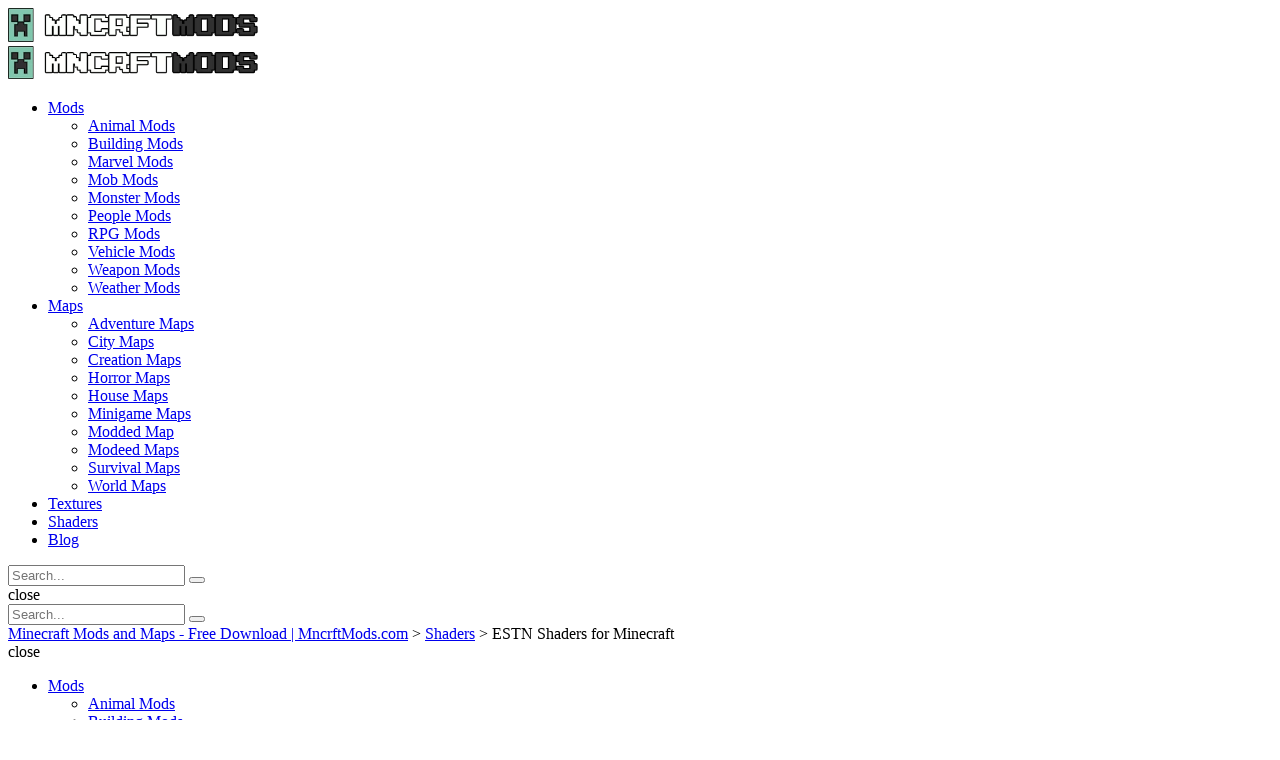

--- FILE ---
content_type: text/html; charset=UTF-8
request_url: https://mncrftmods.com/estn-shaders/
body_size: 11811
content:
<!DOCTYPE html>
<html dir="ltr" lang="en-US" prefix="og: https://ogp.me/ns#">
<head>
<meta charset="UTF-8">
<meta name="viewport" content="width=device-width, initial-scale=1.0">
	
<link rel="profile" href="http://gmpg.org/xfn/11">

<title>Minecraft ESTN Shaders: Download &amp; Install</title>

		<!-- All in One SEO 4.5.1.1 - aioseo.com -->
		<meta name="description" content="Minecraft ESTN Shaders combines many things that you will love. Download more than 672+ free shaders for Minecraft Pocket Edition at MNCRFTmods.com." />
		<meta name="robots" content="max-image-preview:large" />
		<link rel="canonical" href="https://mncrftmods.com/estn-shaders/" />
		<meta name="generator" content="All in One SEO (AIOSEO) 4.5.1.1" />
		<meta property="og:locale" content="en_US" />
		<meta property="og:site_name" content="Minecraft Mods and Maps - Free Download | MncrftMods.com | Download best mods, maps, textures and shaders for Minecraft PE. Free and secure file archives. Realistic modpacks, guns, dragoons, dungeons, cities, amusement parks and more. Visit our Minecraft blog with useful guides." />
		<meta property="og:type" content="article" />
		<meta property="og:title" content="Minecraft ESTN Shaders: Download &amp; Install" />
		<meta property="og:description" content="Minecraft ESTN Shaders combines many things that you will love. Download more than 672+ free shaders for Minecraft Pocket Edition at MNCRFTmods.com." />
		<meta property="og:url" content="https://mncrftmods.com/estn-shaders/" />
		<meta property="og:image" content="https://mncrftmods.com/wp-content/uploads/2022/04/cropped-mncrftlogo-2.png" />
		<meta property="og:image:secure_url" content="https://mncrftmods.com/wp-content/uploads/2022/04/cropped-mncrftlogo-2.png" />
		<meta property="article:published_time" content="2022-09-19T15:12:18+00:00" />
		<meta property="article:modified_time" content="2022-10-08T07:28:33+00:00" />
		<meta name="twitter:card" content="summary_large_image" />
		<meta name="twitter:title" content="Minecraft ESTN Shaders: Download &amp; Install" />
		<meta name="twitter:description" content="Minecraft ESTN Shaders combines many things that you will love. Download more than 672+ free shaders for Minecraft Pocket Edition at MNCRFTmods.com." />
		<meta name="twitter:image" content="https://mncrftmods.com/wp-content/uploads/2022/04/cropped-mncrftlogo-2.png" />
		<script type="application/ld+json" class="aioseo-schema">
			{"@context":"https:\/\/schema.org","@graph":[{"@type":"Article","@id":"https:\/\/mncrftmods.com\/estn-shaders\/#article","name":"Minecraft ESTN Shaders: Download & Install","headline":"ESTN Shaders for Minecraft","author":{"@id":"https:\/\/mncrftmods.com\/author\/admin\/#author"},"publisher":{"@id":"https:\/\/mncrftmods.com\/#person"},"image":{"@type":"ImageObject","url":"https:\/\/mncrftmods.com\/wp-content\/uploads\/2022\/09\/ESTN.png","width":979,"height":480,"caption":"ESTN Shaders"},"datePublished":"2022-09-19T15:12:18+00:00","dateModified":"2022-10-08T07:28:33+00:00","inLanguage":"en-US","mainEntityOfPage":{"@id":"https:\/\/mncrftmods.com\/estn-shaders\/#webpage"},"isPartOf":{"@id":"https:\/\/mncrftmods.com\/estn-shaders\/#webpage"},"articleSection":"Shaders"},{"@type":"BreadcrumbList","@id":"https:\/\/mncrftmods.com\/estn-shaders\/#breadcrumblist","itemListElement":[{"@type":"ListItem","@id":"https:\/\/mncrftmods.com\/#listItem","position":1,"name":"Home","item":"https:\/\/mncrftmods.com\/","nextItem":"https:\/\/mncrftmods.com\/estn-shaders\/#listItem"},{"@type":"ListItem","@id":"https:\/\/mncrftmods.com\/estn-shaders\/#listItem","position":2,"name":"ESTN Shaders for Minecraft","previousItem":"https:\/\/mncrftmods.com\/#listItem"}]},{"@type":"Person","@id":"https:\/\/mncrftmods.com\/#person","name":"admin","image":{"@type":"ImageObject","@id":"https:\/\/mncrftmods.com\/estn-shaders\/#personImage","url":"https:\/\/secure.gravatar.com\/avatar\/cad056a304681f08e6f3fcb0c1accb35665d4a5a6b05599785742e2920a1f96f?s=96&d=mm&r=g","width":96,"height":96,"caption":"admin"}},{"@type":"Person","@id":"https:\/\/mncrftmods.com\/author\/admin\/#author","url":"https:\/\/mncrftmods.com\/author\/admin\/","name":"admin","image":{"@type":"ImageObject","@id":"https:\/\/mncrftmods.com\/estn-shaders\/#authorImage","url":"https:\/\/secure.gravatar.com\/avatar\/cad056a304681f08e6f3fcb0c1accb35665d4a5a6b05599785742e2920a1f96f?s=96&d=mm&r=g","width":96,"height":96,"caption":"admin"}},{"@type":"WebPage","@id":"https:\/\/mncrftmods.com\/estn-shaders\/#webpage","url":"https:\/\/mncrftmods.com\/estn-shaders\/","name":"Minecraft ESTN Shaders: Download & Install","description":"Minecraft ESTN Shaders combines many things that you will love. Download more than 672+ free shaders for Minecraft Pocket Edition at MNCRFTmods.com.","inLanguage":"en-US","isPartOf":{"@id":"https:\/\/mncrftmods.com\/#website"},"breadcrumb":{"@id":"https:\/\/mncrftmods.com\/estn-shaders\/#breadcrumblist"},"author":{"@id":"https:\/\/mncrftmods.com\/author\/admin\/#author"},"creator":{"@id":"https:\/\/mncrftmods.com\/author\/admin\/#author"},"image":{"@type":"ImageObject","url":"https:\/\/mncrftmods.com\/wp-content\/uploads\/2022\/09\/ESTN.png","@id":"https:\/\/mncrftmods.com\/estn-shaders\/#mainImage","width":979,"height":480,"caption":"ESTN Shaders"},"primaryImageOfPage":{"@id":"https:\/\/mncrftmods.com\/estn-shaders\/#mainImage"},"datePublished":"2022-09-19T15:12:18+00:00","dateModified":"2022-10-08T07:28:33+00:00"},{"@type":"WebSite","@id":"https:\/\/mncrftmods.com\/#website","url":"https:\/\/mncrftmods.com\/","name":"MncrftMods","description":"Download best mods, maps, textures and shaders for Minecraft PE. Free and secure file archives. Realistic modpacks, guns, dragoons, dungeons, cities, amusement parks and more. Visit our Minecraft blog with useful guides.","inLanguage":"en-US","publisher":{"@id":"https:\/\/mncrftmods.com\/#person"}}]}
		</script>
		<!-- All in One SEO -->

<link rel='dns-prefetch' href='//www.googletagmanager.com' />
<link rel='dns-prefetch' href='//fonts.googleapis.com' />
<link rel='dns-prefetch' href='//pagead2.googlesyndication.com' />
<link rel="alternate" type="application/rss+xml" title="Minecraft Mods and Maps - Free Download | MncrftMods.com &raquo; Feed" href="https://mncrftmods.com/feed/" />
<link rel="alternate" type="application/rss+xml" title="Minecraft Mods and Maps - Free Download | MncrftMods.com &raquo; Comments Feed" href="https://mncrftmods.com/comments/feed/" />
<link rel="alternate" title="oEmbed (JSON)" type="application/json+oembed" href="https://mncrftmods.com/wp-json/oembed/1.0/embed?url=https%3A%2F%2Fmncrftmods.com%2Festn-shaders%2F" />
<link rel="alternate" title="oEmbed (XML)" type="text/xml+oembed" href="https://mncrftmods.com/wp-json/oembed/1.0/embed?url=https%3A%2F%2Fmncrftmods.com%2Festn-shaders%2F&#038;format=xml" />
<style id='wp-img-auto-sizes-contain-inline-css' type='text/css'>
img:is([sizes=auto i],[sizes^="auto," i]){contain-intrinsic-size:3000px 1500px}
/*# sourceURL=wp-img-auto-sizes-contain-inline-css */
</style>
<style id='wp-emoji-styles-inline-css' type='text/css'>

	img.wp-smiley, img.emoji {
		display: inline !important;
		border: none !important;
		box-shadow: none !important;
		height: 1em !important;
		width: 1em !important;
		margin: 0 0.07em !important;
		vertical-align: -0.1em !important;
		background: none !important;
		padding: 0 !important;
	}
/*# sourceURL=wp-emoji-styles-inline-css */
</style>
<style id='wp-block-library-inline-css' type='text/css'>
:root{--wp-block-synced-color:#7a00df;--wp-block-synced-color--rgb:122,0,223;--wp-bound-block-color:var(--wp-block-synced-color);--wp-editor-canvas-background:#ddd;--wp-admin-theme-color:#007cba;--wp-admin-theme-color--rgb:0,124,186;--wp-admin-theme-color-darker-10:#006ba1;--wp-admin-theme-color-darker-10--rgb:0,107,160.5;--wp-admin-theme-color-darker-20:#005a87;--wp-admin-theme-color-darker-20--rgb:0,90,135;--wp-admin-border-width-focus:2px}@media (min-resolution:192dpi){:root{--wp-admin-border-width-focus:1.5px}}.wp-element-button{cursor:pointer}:root .has-very-light-gray-background-color{background-color:#eee}:root .has-very-dark-gray-background-color{background-color:#313131}:root .has-very-light-gray-color{color:#eee}:root .has-very-dark-gray-color{color:#313131}:root .has-vivid-green-cyan-to-vivid-cyan-blue-gradient-background{background:linear-gradient(135deg,#00d084,#0693e3)}:root .has-purple-crush-gradient-background{background:linear-gradient(135deg,#34e2e4,#4721fb 50%,#ab1dfe)}:root .has-hazy-dawn-gradient-background{background:linear-gradient(135deg,#faaca8,#dad0ec)}:root .has-subdued-olive-gradient-background{background:linear-gradient(135deg,#fafae1,#67a671)}:root .has-atomic-cream-gradient-background{background:linear-gradient(135deg,#fdd79a,#004a59)}:root .has-nightshade-gradient-background{background:linear-gradient(135deg,#330968,#31cdcf)}:root .has-midnight-gradient-background{background:linear-gradient(135deg,#020381,#2874fc)}:root{--wp--preset--font-size--normal:16px;--wp--preset--font-size--huge:42px}.has-regular-font-size{font-size:1em}.has-larger-font-size{font-size:2.625em}.has-normal-font-size{font-size:var(--wp--preset--font-size--normal)}.has-huge-font-size{font-size:var(--wp--preset--font-size--huge)}.has-text-align-center{text-align:center}.has-text-align-left{text-align:left}.has-text-align-right{text-align:right}.has-fit-text{white-space:nowrap!important}#end-resizable-editor-section{display:none}.aligncenter{clear:both}.items-justified-left{justify-content:flex-start}.items-justified-center{justify-content:center}.items-justified-right{justify-content:flex-end}.items-justified-space-between{justify-content:space-between}.screen-reader-text{border:0;clip-path:inset(50%);height:1px;margin:-1px;overflow:hidden;padding:0;position:absolute;width:1px;word-wrap:normal!important}.screen-reader-text:focus{background-color:#ddd;clip-path:none;color:#444;display:block;font-size:1em;height:auto;left:5px;line-height:normal;padding:15px 23px 14px;text-decoration:none;top:5px;width:auto;z-index:100000}html :where(.has-border-color){border-style:solid}html :where([style*=border-top-color]){border-top-style:solid}html :where([style*=border-right-color]){border-right-style:solid}html :where([style*=border-bottom-color]){border-bottom-style:solid}html :where([style*=border-left-color]){border-left-style:solid}html :where([style*=border-width]){border-style:solid}html :where([style*=border-top-width]){border-top-style:solid}html :where([style*=border-right-width]){border-right-style:solid}html :where([style*=border-bottom-width]){border-bottom-style:solid}html :where([style*=border-left-width]){border-left-style:solid}html :where(img[class*=wp-image-]){height:auto;max-width:100%}:where(figure){margin:0 0 1em}html :where(.is-position-sticky){--wp-admin--admin-bar--position-offset:var(--wp-admin--admin-bar--height,0px)}@media screen and (max-width:600px){html :where(.is-position-sticky){--wp-admin--admin-bar--position-offset:0px}}

/*# sourceURL=wp-block-library-inline-css */
</style><style id='global-styles-inline-css' type='text/css'>
:root{--wp--preset--aspect-ratio--square: 1;--wp--preset--aspect-ratio--4-3: 4/3;--wp--preset--aspect-ratio--3-4: 3/4;--wp--preset--aspect-ratio--3-2: 3/2;--wp--preset--aspect-ratio--2-3: 2/3;--wp--preset--aspect-ratio--16-9: 16/9;--wp--preset--aspect-ratio--9-16: 9/16;--wp--preset--color--black: #000000;--wp--preset--color--cyan-bluish-gray: #abb8c3;--wp--preset--color--white: #ffffff;--wp--preset--color--pale-pink: #f78da7;--wp--preset--color--vivid-red: #cf2e2e;--wp--preset--color--luminous-vivid-orange: #ff6900;--wp--preset--color--luminous-vivid-amber: #fcb900;--wp--preset--color--light-green-cyan: #7bdcb5;--wp--preset--color--vivid-green-cyan: #00d084;--wp--preset--color--pale-cyan-blue: #8ed1fc;--wp--preset--color--vivid-cyan-blue: #0693e3;--wp--preset--color--vivid-purple: #9b51e0;--wp--preset--color--primary-theme-color: #00bd6e;--wp--preset--color--secondary-theme-color: #00bd6e;--wp--preset--color--tertiary-theme-color: #a6d6c0;--wp--preset--color--quaternary-theme-color: #00677b;--wp--preset--color--quinary-theme-color: #cb1c68;--wp--preset--color--very-dark-grey: #131315;--wp--preset--color--dark-grey: #45464b;--wp--preset--color--medium-grey: #94979e;--wp--preset--color--light-grey: #cfd0d2;--wp--preset--color--very-light-grey: #f2f2f3;--wp--preset--gradient--vivid-cyan-blue-to-vivid-purple: linear-gradient(135deg,rgb(6,147,227) 0%,rgb(155,81,224) 100%);--wp--preset--gradient--light-green-cyan-to-vivid-green-cyan: linear-gradient(135deg,rgb(122,220,180) 0%,rgb(0,208,130) 100%);--wp--preset--gradient--luminous-vivid-amber-to-luminous-vivid-orange: linear-gradient(135deg,rgb(252,185,0) 0%,rgb(255,105,0) 100%);--wp--preset--gradient--luminous-vivid-orange-to-vivid-red: linear-gradient(135deg,rgb(255,105,0) 0%,rgb(207,46,46) 100%);--wp--preset--gradient--very-light-gray-to-cyan-bluish-gray: linear-gradient(135deg,rgb(238,238,238) 0%,rgb(169,184,195) 100%);--wp--preset--gradient--cool-to-warm-spectrum: linear-gradient(135deg,rgb(74,234,220) 0%,rgb(151,120,209) 20%,rgb(207,42,186) 40%,rgb(238,44,130) 60%,rgb(251,105,98) 80%,rgb(254,248,76) 100%);--wp--preset--gradient--blush-light-purple: linear-gradient(135deg,rgb(255,206,236) 0%,rgb(152,150,240) 100%);--wp--preset--gradient--blush-bordeaux: linear-gradient(135deg,rgb(254,205,165) 0%,rgb(254,45,45) 50%,rgb(107,0,62) 100%);--wp--preset--gradient--luminous-dusk: linear-gradient(135deg,rgb(255,203,112) 0%,rgb(199,81,192) 50%,rgb(65,88,208) 100%);--wp--preset--gradient--pale-ocean: linear-gradient(135deg,rgb(255,245,203) 0%,rgb(182,227,212) 50%,rgb(51,167,181) 100%);--wp--preset--gradient--electric-grass: linear-gradient(135deg,rgb(202,248,128) 0%,rgb(113,206,126) 100%);--wp--preset--gradient--midnight: linear-gradient(135deg,rgb(2,3,129) 0%,rgb(40,116,252) 100%);--wp--preset--font-size--small: 13px;--wp--preset--font-size--medium: 20px;--wp--preset--font-size--large: 36px;--wp--preset--font-size--x-large: 42px;--wp--preset--spacing--20: 0.44rem;--wp--preset--spacing--30: 0.67rem;--wp--preset--spacing--40: 1rem;--wp--preset--spacing--50: 1.5rem;--wp--preset--spacing--60: 2.25rem;--wp--preset--spacing--70: 3.38rem;--wp--preset--spacing--80: 5.06rem;--wp--preset--shadow--natural: 6px 6px 9px rgba(0, 0, 0, 0.2);--wp--preset--shadow--deep: 12px 12px 50px rgba(0, 0, 0, 0.4);--wp--preset--shadow--sharp: 6px 6px 0px rgba(0, 0, 0, 0.2);--wp--preset--shadow--outlined: 6px 6px 0px -3px rgb(255, 255, 255), 6px 6px rgb(0, 0, 0);--wp--preset--shadow--crisp: 6px 6px 0px rgb(0, 0, 0);}:where(.is-layout-flex){gap: 0.5em;}:where(.is-layout-grid){gap: 0.5em;}body .is-layout-flex{display: flex;}.is-layout-flex{flex-wrap: wrap;align-items: center;}.is-layout-flex > :is(*, div){margin: 0;}body .is-layout-grid{display: grid;}.is-layout-grid > :is(*, div){margin: 0;}:where(.wp-block-columns.is-layout-flex){gap: 2em;}:where(.wp-block-columns.is-layout-grid){gap: 2em;}:where(.wp-block-post-template.is-layout-flex){gap: 1.25em;}:where(.wp-block-post-template.is-layout-grid){gap: 1.25em;}.has-black-color{color: var(--wp--preset--color--black) !important;}.has-cyan-bluish-gray-color{color: var(--wp--preset--color--cyan-bluish-gray) !important;}.has-white-color{color: var(--wp--preset--color--white) !important;}.has-pale-pink-color{color: var(--wp--preset--color--pale-pink) !important;}.has-vivid-red-color{color: var(--wp--preset--color--vivid-red) !important;}.has-luminous-vivid-orange-color{color: var(--wp--preset--color--luminous-vivid-orange) !important;}.has-luminous-vivid-amber-color{color: var(--wp--preset--color--luminous-vivid-amber) !important;}.has-light-green-cyan-color{color: var(--wp--preset--color--light-green-cyan) !important;}.has-vivid-green-cyan-color{color: var(--wp--preset--color--vivid-green-cyan) !important;}.has-pale-cyan-blue-color{color: var(--wp--preset--color--pale-cyan-blue) !important;}.has-vivid-cyan-blue-color{color: var(--wp--preset--color--vivid-cyan-blue) !important;}.has-vivid-purple-color{color: var(--wp--preset--color--vivid-purple) !important;}.has-black-background-color{background-color: var(--wp--preset--color--black) !important;}.has-cyan-bluish-gray-background-color{background-color: var(--wp--preset--color--cyan-bluish-gray) !important;}.has-white-background-color{background-color: var(--wp--preset--color--white) !important;}.has-pale-pink-background-color{background-color: var(--wp--preset--color--pale-pink) !important;}.has-vivid-red-background-color{background-color: var(--wp--preset--color--vivid-red) !important;}.has-luminous-vivid-orange-background-color{background-color: var(--wp--preset--color--luminous-vivid-orange) !important;}.has-luminous-vivid-amber-background-color{background-color: var(--wp--preset--color--luminous-vivid-amber) !important;}.has-light-green-cyan-background-color{background-color: var(--wp--preset--color--light-green-cyan) !important;}.has-vivid-green-cyan-background-color{background-color: var(--wp--preset--color--vivid-green-cyan) !important;}.has-pale-cyan-blue-background-color{background-color: var(--wp--preset--color--pale-cyan-blue) !important;}.has-vivid-cyan-blue-background-color{background-color: var(--wp--preset--color--vivid-cyan-blue) !important;}.has-vivid-purple-background-color{background-color: var(--wp--preset--color--vivid-purple) !important;}.has-black-border-color{border-color: var(--wp--preset--color--black) !important;}.has-cyan-bluish-gray-border-color{border-color: var(--wp--preset--color--cyan-bluish-gray) !important;}.has-white-border-color{border-color: var(--wp--preset--color--white) !important;}.has-pale-pink-border-color{border-color: var(--wp--preset--color--pale-pink) !important;}.has-vivid-red-border-color{border-color: var(--wp--preset--color--vivid-red) !important;}.has-luminous-vivid-orange-border-color{border-color: var(--wp--preset--color--luminous-vivid-orange) !important;}.has-luminous-vivid-amber-border-color{border-color: var(--wp--preset--color--luminous-vivid-amber) !important;}.has-light-green-cyan-border-color{border-color: var(--wp--preset--color--light-green-cyan) !important;}.has-vivid-green-cyan-border-color{border-color: var(--wp--preset--color--vivid-green-cyan) !important;}.has-pale-cyan-blue-border-color{border-color: var(--wp--preset--color--pale-cyan-blue) !important;}.has-vivid-cyan-blue-border-color{border-color: var(--wp--preset--color--vivid-cyan-blue) !important;}.has-vivid-purple-border-color{border-color: var(--wp--preset--color--vivid-purple) !important;}.has-vivid-cyan-blue-to-vivid-purple-gradient-background{background: var(--wp--preset--gradient--vivid-cyan-blue-to-vivid-purple) !important;}.has-light-green-cyan-to-vivid-green-cyan-gradient-background{background: var(--wp--preset--gradient--light-green-cyan-to-vivid-green-cyan) !important;}.has-luminous-vivid-amber-to-luminous-vivid-orange-gradient-background{background: var(--wp--preset--gradient--luminous-vivid-amber-to-luminous-vivid-orange) !important;}.has-luminous-vivid-orange-to-vivid-red-gradient-background{background: var(--wp--preset--gradient--luminous-vivid-orange-to-vivid-red) !important;}.has-very-light-gray-to-cyan-bluish-gray-gradient-background{background: var(--wp--preset--gradient--very-light-gray-to-cyan-bluish-gray) !important;}.has-cool-to-warm-spectrum-gradient-background{background: var(--wp--preset--gradient--cool-to-warm-spectrum) !important;}.has-blush-light-purple-gradient-background{background: var(--wp--preset--gradient--blush-light-purple) !important;}.has-blush-bordeaux-gradient-background{background: var(--wp--preset--gradient--blush-bordeaux) !important;}.has-luminous-dusk-gradient-background{background: var(--wp--preset--gradient--luminous-dusk) !important;}.has-pale-ocean-gradient-background{background: var(--wp--preset--gradient--pale-ocean) !important;}.has-electric-grass-gradient-background{background: var(--wp--preset--gradient--electric-grass) !important;}.has-midnight-gradient-background{background: var(--wp--preset--gradient--midnight) !important;}.has-small-font-size{font-size: var(--wp--preset--font-size--small) !important;}.has-medium-font-size{font-size: var(--wp--preset--font-size--medium) !important;}.has-large-font-size{font-size: var(--wp--preset--font-size--large) !important;}.has-x-large-font-size{font-size: var(--wp--preset--font-size--x-large) !important;}
/*# sourceURL=global-styles-inline-css */
</style>

<style id='classic-theme-styles-inline-css' type='text/css'>
/*! This file is auto-generated */
.wp-block-button__link{color:#fff;background-color:#32373c;border-radius:9999px;box-shadow:none;text-decoration:none;padding:calc(.667em + 2px) calc(1.333em + 2px);font-size:1.125em}.wp-block-file__button{background:#32373c;color:#fff;text-decoration:none}
/*# sourceURL=/wp-includes/css/classic-themes.min.css */
</style>
<link rel='stylesheet' id='contact-form-7-css' href='https://mncrftmods.com/wp-content/plugins/contact-form-7/includes/css/styles.css?ver=5.8.3' type='text/css' media='all' />
<link rel='stylesheet' id='normalize-css' href='https://mncrftmods.com/wp-content/themes/mura/css/normalize.css?ver=1.0.0' type='text/css' media='all' />
<link rel='stylesheet' id='fontello-css' href='https://mncrftmods.com/wp-content/themes/mura/css/fontello/css/fontello.css' type='text/css' media='all' />
<link rel='stylesheet' id='mura-google-font-kumbh-css' href='https://fonts.googleapis.com/css2?family=Kumbh+Sans%3Awght%40300%3B400%3B600%3B700&#038;display=swap&#038;ver=1.0.0' type='text/css' media='all' />
<link rel='stylesheet' id='mura-google-font-opensans-css' href='https://fonts.googleapis.com/css2?family=Open+Sans%3Aital%2Cwght%400%2C400%3B0%2C600%3B0%2C700%3B1%2C400%3B1%2C700&#038;display=swap&#038;ver=1.0.0' type='text/css' media='all' />
<link rel='stylesheet' id='mura-core-style-css' href='https://mncrftmods.com/wp-content/themes/mura/style.css?ver=1.6.2' type='text/css' media='all' />
<link rel='stylesheet' id='mura-theme-style-css' href='https://mncrftmods.com/wp-content/themes/mura/css/mura.css?ver=1.2.0' type='text/css' media='all' />
<link rel='stylesheet' id='mura-gutenberg-css' href='https://mncrftmods.com/wp-content/themes/mura/css/gutenberg.css?ver=1.0.0' type='text/css' media='all' />
<link rel='stylesheet' id='dloaddelay-style-css' href='https://mncrftmods.com/wp-content/plugins/files-download-delay/build/post.css?ver=e4e28a5d4e80bd44073f3c5e15c7f803' type='text/css' media='all' />
<style id='dloaddelay-style-inline-css' type='text/css'>

        .dload-timer-container .bgcolor {background: #4397ff;}
        .dload-timer-container .bgcolor_success {background: #39b400;}
        .dload-timer-container .bgcolor_failed {background: #ff4625;}
        

            .dload-timer-container .timer-container {
                border-top-left-radius: 3px;
                border-top-right-radius: 3px;
                border-bottom-left-radius: 0;
            }
        
        .dload-timer-container {
            flex-direction: column;
            border-radius: 3px;
        
            }
        
/*# sourceURL=dloaddelay-style-inline-css */
</style>
<script type="text/javascript" src="https://mncrftmods.com/wp-includes/js/jquery/jquery.min.js?ver=3.7.1" id="jquery-core-js"></script>
<script type="text/javascript" src="https://mncrftmods.com/wp-includes/js/jquery/jquery-migrate.min.js?ver=3.4.1" id="jquery-migrate-js"></script>
<script type="text/javascript" src="https://mncrftmods.com/wp-content/themes/mura/js/main.js?ver=1.0.0" id="mura-main-js"></script>

<!-- Google Analytics snippet added by Site Kit -->
<script type="text/javascript" src="https://www.googletagmanager.com/gtag/js?id=GT-PLTMLN2" id="google_gtagjs-js" async></script>
<script type="text/javascript" id="google_gtagjs-js-after">
/* <![CDATA[ */
window.dataLayer = window.dataLayer || [];function gtag(){dataLayer.push(arguments);}
gtag('set', 'linker', {"domains":["mncrftmods.com"]} );
gtag("js", new Date());
gtag("set", "developer_id.dZTNiMT", true);
gtag("config", "GT-PLTMLN2");
//# sourceURL=google_gtagjs-js-after
/* ]]> */
</script>

<!-- End Google Analytics snippet added by Site Kit -->
<script type="text/javascript" src="https://mncrftmods.com/wp-content/plugins/files-download-delay/build/post.js?ver=e4e28a5d4e80bd44073f3c5e15c7f803" id="dloaddelay-script-js"></script>
<link rel="https://api.w.org/" href="https://mncrftmods.com/wp-json/" /><link rel="alternate" title="JSON" type="application/json" href="https://mncrftmods.com/wp-json/wp/v2/posts/1980" /><link rel="EditURI" type="application/rsd+xml" title="RSD" href="https://mncrftmods.com/xmlrpc.php?rsd" />
<meta name="generator" content="WordPress 6.9" />
<link rel='shortlink' href='https://mncrftmods.com/?p=1980' />
        <script>
            var dloaddelay_options = {"download_template":"<div class=\"dload-timer-container\">\n\t\n\t<script async src=\"https:\/\/pagead2.googlesyndication.com\/pagead\/js\/adsbygoogle.js?client=ca-pub-6668868309495996\"\n     crossorigin=\"anonymous\"><\/script>\n<!-- mncrftmods.com - download -->\n<ins class=\"adsbygoogle\"\n     style=\"display:block\"\n     data-ad-client=\"ca-pub-6668868309495996\"\n     data-ad-slot=\"2204826394\"\n     data-ad-format=\"auto\"\n     data-full-width-responsive=\"true\"><\/ins>\n<script>\n     (adsbygoogle = window.adsbygoogle || []).push({});\n<\/script>\n\t\n    <div class=\"timer-container bgcolor\">\n        <div class=\"dload-timer-info\"><p>Download will start soon...<\/p><\/div>\n        <div class=\"dload-timer-cd\"><\/div>\n    <\/div>\n    <div class=\"info-container\"><\/div>\n\t\n\t<script async src=\"https:\/\/pagead2.googlesyndication.com\/pagead\/js\/adsbygoogle.js?client=ca-pub-6668868309495996\"\n     crossorigin=\"anonymous\"><\/script>\n<!-- mncrftmods.com - download 2 -->\n<ins class=\"adsbygoogle\"\n     style=\"display:block\"\n     data-ad-client=\"ca-pub-6668868309495996\"\n     data-ad-slot=\"7205037487\"\n     data-ad-format=\"auto\"\n     data-full-width-responsive=\"true\"><\/ins>\n<script>\n     (adsbygoogle = window.adsbygoogle || []).push({});\n<\/script>\n\t\n<\/div>","success_template":"<div class=\"dload-timer-container\">\n\t\n\t<script async src=\"https:\/\/pagead2.googlesyndication.com\/pagead\/js\/adsbygoogle.js?client=ca-pub-6668868309495996\"\n     crossorigin=\"anonymous\"><\/script>\n<!-- mncrftmods.com - download -->\n<ins class=\"adsbygoogle\"\n     style=\"display:block\"\n     data-ad-client=\"ca-pub-6668868309495996\"\n     data-ad-slot=\"2204826394\"\n     data-ad-format=\"auto\"\n     data-full-width-responsive=\"true\"><\/ins>\n<script>\n     (adsbygoogle = window.adsbygoogle || []).push({});\n<\/script>\n\t\n    <div class=\"timer-container bgcolor_success\">\n        <div class=\"dload-timer-info\"><p>Your file is on the way to you!<\/p><\/div>\n        <div class=\"dload-timer-cd\"><\/div>\n    <\/div>\n    <div class=\"info-container\">Check your downloads folder.<\/div>\n\t\n\t<script async src=\"https:\/\/pagead2.googlesyndication.com\/pagead\/js\/adsbygoogle.js?client=ca-pub-6668868309495996\"\n     crossorigin=\"anonymous\"><\/script>\n<!-- mncrftmods.com - download 2 -->\n<ins class=\"adsbygoogle\"\n     style=\"display:block\"\n     data-ad-client=\"ca-pub-6668868309495996\"\n     data-ad-slot=\"7205037487\"\n     data-ad-format=\"auto\"\n     data-full-width-responsive=\"true\"><\/ins>\n<script>\n     (adsbygoogle = window.adsbygoogle || []).push({});\n<\/script>\n\t\n<\/div>","failed_template":"<div class=\"dload-timer-container\">\n\t\n\t<script async src=\"https:\/\/pagead2.googlesyndication.com\/pagead\/js\/adsbygoogle.js?client=ca-pub-6668868309495996\"\n     crossorigin=\"anonymous\"><\/script>\n<!-- mncrftmods.com - download -->\n<ins class=\"adsbygoogle\"\n     style=\"display:block\"\n     data-ad-client=\"ca-pub-6668868309495996\"\n     data-ad-slot=\"2204826394\"\n     data-ad-format=\"auto\"\n     data-full-width-responsive=\"true\"><\/ins>\n<script>\n     (adsbygoogle = window.adsbygoogle || []).push({});\n<\/script>\n\t\n    <div class=\"timer-container bgcolor_failed\">\n        <div class=\"dload-timer-info\"><p>Oops...<\/p><\/div>\n        <div class=\"dload-timer-cd\"><\/div>\n    <\/div>\n    <div class=\"info-container\">File not found<\/div>\n\t\n\t<script async src=\"https:\/\/pagead2.googlesyndication.com\/pagead\/js\/adsbygoogle.js?client=ca-pub-6668868309495996\"\n     crossorigin=\"anonymous\"><\/script>\n<!-- mncrftmods.com - download 2 -->\n<ins class=\"adsbygoogle\"\n     style=\"display:block\"\n     data-ad-client=\"ca-pub-6668868309495996\"\n     data-ad-slot=\"7205037487\"\n     data-ad-format=\"auto\"\n     data-full-width-responsive=\"true\"><\/ins>\n<script>\n     (adsbygoogle = window.adsbygoogle || []).push({});\n<\/script>\n\t\n<\/div>","dload_newtab":false,"delay_time":10,"extensions":["pdf"],"autowrap":true,"page_redirect":true,"file_exist_check":false,"download_class":""};
        </script>
        <meta name="generator" content="Site Kit by Google 1.114.0" /><style type="text/css" id="mura-custom-css-vars">
:root {
--primary-theme-color:#00bd6e;
--secondary-theme-color:#00bd6e;
--link-hover-color:#23765d;
--button-background:#00bd6e;
--button-color:#ffffff;
--header-background:#00bd6e;
--header-search-input-border-color:#049e5e;
--primary-menu-background:#00bd6e;
--primary-menu-link-color:#ffffff;
--primary-menu-link-hover-color:#fff89e;
--single-tags-background:#00bd6e;
--single-tags-color:#ffffff;
--custom-logo-width-mobile:250px;
--custom-logo-width-small-mobile:250px;
--site-width:1073px;
--input-border-radius:10px;
--button-border-radius:10px;
--post-thumbnail-border-radius:10px;
}
</style>

<!-- Google AdSense snippet added by Site Kit -->
<meta name="google-adsense-platform-account" content="ca-host-pub-2644536267352236">
<meta name="google-adsense-platform-domain" content="sitekit.withgoogle.com">
<!-- End Google AdSense snippet added by Site Kit -->

<!-- Google AdSense snippet added by Site Kit -->
<script type="text/javascript" async="async" src="https://pagead2.googlesyndication.com/pagead/js/adsbygoogle.js?client=ca-pub-9634337808923281&amp;host=ca-host-pub-2644536267352236" crossorigin="anonymous"></script>

<!-- End Google AdSense snippet added by Site Kit -->
<link rel="icon" href="https://mncrftmods.com/wp-content/uploads/2022/04/cropped-mncrftfav-1-32x32.png" sizes="32x32" />
<link rel="icon" href="https://mncrftmods.com/wp-content/uploads/2022/04/cropped-mncrftfav-1-192x192.png" sizes="192x192" />
<link rel="apple-touch-icon" href="https://mncrftmods.com/wp-content/uploads/2022/04/cropped-mncrftfav-1-180x180.png" />
<meta name="msapplication-TileImage" content="https://mncrftmods.com/wp-content/uploads/2022/04/cropped-mncrftfav-1-270x270.png" />
		<style type="text/css" id="wp-custom-css">
			.tfm-link-more a {
	font-weight:400;
}		</style>
		</head>

<body class="wp-singular post-template-default single single-post postid-1980 single-format-standard wp-custom-logo wp-embed-responsive wp-theme-mura has-tfm-related-posts has-hero has-custom-header has-author-bio has-tfm-breadcrumbs">
	
	<!-- toggle sidebar overlay -->
	<div class="body-fade menu-overlay"></div>
	<div class="body-fade search-overlay"></div>

	
	<header id="site-header" class="site-header logo-left-menu-right has-search-input has-toggle-cart has-primary-nav has-primary-nav-background">

		<div class="mobile-header">

			<div class="header-section header-left">

			<div class="toggle toggle-menu mobile-toggle hidden"><span><i class="icon-menu-1"></i></span><span class="screen-reader-text">Menu</span></div>
			</div>

			<div class="site-logo faux-heading"><a href="https://mncrftmods.com" rel="home"><img src="https://mncrftmods.com/wp-content/uploads/2022/04/mncrftlogo.png" alt="Minecraft Mods and Maps - Free Download | MncrftMods.com" class="custom-logo" width="250" /></a></div>
			<div class="header-section header-right">

			<div class="toggle toggle-cart mobile-toggle"></div><div class="toggle toggle-search mobile-toggle hidden"><span><i class="icon-search"></i></span><span class="screen-reader-text">Search</span></div>
			</div>

		</div>

		<div class="header-layout-wrapper">

			<div class="header-section header-left">

<div class="toggle toggle-menu hidden"><span><i class="icon-menu-1"></i></span><span class="screen-reader-text">Menu</span></div>
<div class="site-logo faux-heading"><a href="https://mncrftmods.com" rel="home"><img src="https://mncrftmods.com/wp-content/uploads/2022/04/cropped-mncrftlogo-2.png" alt="Minecraft Mods and Maps - Free Download | MncrftMods.com" class="custom-logo" width="250" /></a><span class="screen-reader-text">Minecraft Mods and Maps - Free Download | MncrftMods.com</span></div>


	<div class="primary-menu-container">

	    <nav class="primary-menu-wrapper"><ul id="primary-menu" class="primary-menu"><li id="menu-item-38" class="menu-item menu-item-type-taxonomy menu-item-object-category menu-item-has-children menu-item-38"><a href="https://mncrftmods.com/mod/">Mods</a>
<ul class="sub-menu">
	<li id="menu-item-1570" class="menu-item menu-item-type-taxonomy menu-item-object-post_tag menu-item-1570"><a href="https://mncrftmods.com/animal-mods/">Animal Mods</a></li>
	<li id="menu-item-1571" class="menu-item menu-item-type-taxonomy menu-item-object-post_tag menu-item-1571"><a href="https://mncrftmods.com/building-mods/">Building Mods</a></li>
	<li id="menu-item-1572" class="menu-item menu-item-type-taxonomy menu-item-object-post_tag menu-item-1572"><a href="https://mncrftmods.com/marvel-mods/">Marvel Mods</a></li>
	<li id="menu-item-1573" class="menu-item menu-item-type-taxonomy menu-item-object-post_tag menu-item-1573"><a href="https://mncrftmods.com/mob-mods/">Mob Mods</a></li>
	<li id="menu-item-1574" class="menu-item menu-item-type-taxonomy menu-item-object-post_tag menu-item-1574"><a href="https://mncrftmods.com/monster-mods/">Monster Mods</a></li>
	<li id="menu-item-1575" class="menu-item menu-item-type-taxonomy menu-item-object-post_tag menu-item-1575"><a href="https://mncrftmods.com/people-mods/">People Mods</a></li>
	<li id="menu-item-1576" class="menu-item menu-item-type-taxonomy menu-item-object-post_tag menu-item-1576"><a href="https://mncrftmods.com/rpg-mods/">RPG Mods</a></li>
	<li id="menu-item-1577" class="menu-item menu-item-type-taxonomy menu-item-object-post_tag menu-item-1577"><a href="https://mncrftmods.com/vehicle-mods/">Vehicle Mods</a></li>
	<li id="menu-item-1578" class="menu-item menu-item-type-taxonomy menu-item-object-post_tag menu-item-1578"><a href="https://mncrftmods.com/weapon-mods/">Weapon Mods</a></li>
	<li id="menu-item-1579" class="menu-item menu-item-type-taxonomy menu-item-object-post_tag menu-item-1579"><a href="https://mncrftmods.com/weather-mods/">Weather Mods</a></li>
</ul>
</li>
<li id="menu-item-1375" class="menu-item menu-item-type-taxonomy menu-item-object-category menu-item-has-children menu-item-1375"><a href="https://mncrftmods.com/map/">Maps</a>
<ul class="sub-menu">
	<li id="menu-item-1580" class="menu-item menu-item-type-taxonomy menu-item-object-post_tag menu-item-1580"><a href="https://mncrftmods.com/adventure-maps/">Adventure Maps</a></li>
	<li id="menu-item-1581" class="menu-item menu-item-type-taxonomy menu-item-object-post_tag menu-item-1581"><a href="https://mncrftmods.com/city-maps/">City Maps</a></li>
	<li id="menu-item-1582" class="menu-item menu-item-type-taxonomy menu-item-object-post_tag menu-item-1582"><a href="https://mncrftmods.com/creation-maps/">Creation Maps</a></li>
	<li id="menu-item-1583" class="menu-item menu-item-type-taxonomy menu-item-object-post_tag menu-item-1583"><a href="https://mncrftmods.com/horror-maps/">Horror Maps</a></li>
	<li id="menu-item-1584" class="menu-item menu-item-type-taxonomy menu-item-object-post_tag menu-item-1584"><a href="https://mncrftmods.com/house-maps/">House Maps</a></li>
	<li id="menu-item-1585" class="menu-item menu-item-type-taxonomy menu-item-object-post_tag menu-item-1585"><a href="https://mncrftmods.com/minigame-maps/">Minigame Maps</a></li>
	<li id="menu-item-1586" class="menu-item menu-item-type-taxonomy menu-item-object-post_tag menu-item-1586"><a href="https://mncrftmods.com/modded-map/">Modded Map</a></li>
	<li id="menu-item-1587" class="menu-item menu-item-type-taxonomy menu-item-object-post_tag menu-item-1587"><a href="https://mncrftmods.com/modeed-maps/">Modeed Maps</a></li>
	<li id="menu-item-1588" class="menu-item menu-item-type-taxonomy menu-item-object-post_tag menu-item-1588"><a href="https://mncrftmods.com/survival-maps/">Survival Maps</a></li>
	<li id="menu-item-1589" class="menu-item menu-item-type-taxonomy menu-item-object-post_tag menu-item-1589"><a href="https://mncrftmods.com/world-maps/">World Maps</a></li>
</ul>
</li>
<li id="menu-item-1595" class="menu-item menu-item-type-taxonomy menu-item-object-category menu-item-1595"><a href="https://mncrftmods.com/texture/">Textures</a></li>
<li id="menu-item-2136" class="menu-item menu-item-type-taxonomy menu-item-object-category current-post-ancestor current-menu-parent current-post-parent menu-item-2136"><a href="https://mncrftmods.com/shaders/">Shaders</a></li>
<li id="menu-item-2457" class="menu-item menu-item-type-taxonomy menu-item-object-category menu-item-2457"><a href="https://mncrftmods.com/guides/">Blog</a></li>
</ul></nav>
	</div>

	
</div>

	<div class="header-section header-right">

		
		
		

<form role="search" method="get" class="search-form" action="https://mncrftmods.com/">
	<label for="search-form-69780f99b0e67">
		<span class="screen-reader-text">Search for:</span>
	</label>
	<input type="search" id="search-form-69780f99b0e67" class="search-field" placeholder="Search..." value="" name="s" />
	<button type="submit" class="search-submit"><i class="icon-search"></i><span class="screen-reader-text">Search</span></button>
</form>

	<div class="toggle toggle-cart"></div>		 
	<div class="toggle toggle-search hidden"><span><i class="icon-search"></i></span><span class="screen-reader-text">Search</span></div>
	
</div>
		</div>

	</header>
	
	
	
	
<aside id="toggle-search-sidebar" class="toggle-sidebar sidebar site-search" aria-label="Search Sidebar">
	<div class="toggle-sidebar-header">
		<div class="close-menu"><span><i class="icon-cancel"></i></span><span class="close">close</span></div>
	</div>

		

<form role="search" method="get" class="search-form" action="https://mncrftmods.com/">
	<label for="search-form-69780f99b1139">
		<span class="screen-reader-text">Search for:</span>
	</label>
	<input type="search" id="search-form-69780f99b1139" class="search-field" placeholder="Search..." value="" name="s" />
	<button type="submit" class="search-submit"><i class="icon-search"></i><span class="screen-reader-text">Search</span></button>
</form>
		
	</aside>

	<div class="tfm-breadcrumbs navxt"><div class="tfm-breadcrumbs-inner"><span property="itemListElement" typeof="ListItem"><a property="item" typeof="WebPage" title="Go to Minecraft Mods and Maps - Free Download | MncrftMods.com." href="https://mncrftmods.com" class="home" ><span property="name">Minecraft Mods and Maps - Free Download | MncrftMods.com</span></a><meta property="position" content="1"></span> &gt; <span property="itemListElement" typeof="ListItem"><a property="item" typeof="WebPage" title="Go to the Shaders Category archives." href="https://mncrftmods.com/shaders/" class="taxonomy category" ><span property="name">Shaders</span></a><meta property="position" content="2"></span> &gt; <span property="itemListElement" typeof="ListItem"><span property="name" class="post post-post current-item">ESTN Shaders for Minecraft</span><meta property="url" content="https://mncrftmods.com/estn-shaders/"><meta property="position" content="3"></span></div></div>
<aside id="toggle-sidebar" class="mobile-navigation toggle-sidebar sidebar sidebar-2" aria-label="Blog Sidebar">
	<div class="toggle-sidebar-header">
				<div class="close-menu"><span><i class="icon-cancel"></i></span><span class="close">close</span></div>
	</div>

		<nav class="primary-nav-sidebar-wrapper mobile-only"><ul id="primary-nav-sidebar" class="primary-nav-sidebar"><li class="menu-item menu-item-type-taxonomy menu-item-object-category menu-item-has-children menu-item-38"><a href="https://mncrftmods.com/mod/">Mods</a><span class="expand"></span>
<ul class="sub-menu">
	<li class="menu-item menu-item-type-taxonomy menu-item-object-post_tag menu-item-1570"><a href="https://mncrftmods.com/animal-mods/">Animal Mods</a><span class="expand"></span></li>
	<li class="menu-item menu-item-type-taxonomy menu-item-object-post_tag menu-item-1571"><a href="https://mncrftmods.com/building-mods/">Building Mods</a><span class="expand"></span></li>
	<li class="menu-item menu-item-type-taxonomy menu-item-object-post_tag menu-item-1572"><a href="https://mncrftmods.com/marvel-mods/">Marvel Mods</a><span class="expand"></span></li>
	<li class="menu-item menu-item-type-taxonomy menu-item-object-post_tag menu-item-1573"><a href="https://mncrftmods.com/mob-mods/">Mob Mods</a><span class="expand"></span></li>
	<li class="menu-item menu-item-type-taxonomy menu-item-object-post_tag menu-item-1574"><a href="https://mncrftmods.com/monster-mods/">Monster Mods</a><span class="expand"></span></li>
	<li class="menu-item menu-item-type-taxonomy menu-item-object-post_tag menu-item-1575"><a href="https://mncrftmods.com/people-mods/">People Mods</a><span class="expand"></span></li>
	<li class="menu-item menu-item-type-taxonomy menu-item-object-post_tag menu-item-1576"><a href="https://mncrftmods.com/rpg-mods/">RPG Mods</a><span class="expand"></span></li>
	<li class="menu-item menu-item-type-taxonomy menu-item-object-post_tag menu-item-1577"><a href="https://mncrftmods.com/vehicle-mods/">Vehicle Mods</a><span class="expand"></span></li>
	<li class="menu-item menu-item-type-taxonomy menu-item-object-post_tag menu-item-1578"><a href="https://mncrftmods.com/weapon-mods/">Weapon Mods</a><span class="expand"></span></li>
	<li class="menu-item menu-item-type-taxonomy menu-item-object-post_tag menu-item-1579"><a href="https://mncrftmods.com/weather-mods/">Weather Mods</a><span class="expand"></span></li>
</ul>
</li>
<li class="menu-item menu-item-type-taxonomy menu-item-object-category menu-item-has-children menu-item-1375"><a href="https://mncrftmods.com/map/">Maps</a><span class="expand"></span>
<ul class="sub-menu">
	<li class="menu-item menu-item-type-taxonomy menu-item-object-post_tag menu-item-1580"><a href="https://mncrftmods.com/adventure-maps/">Adventure Maps</a><span class="expand"></span></li>
	<li class="menu-item menu-item-type-taxonomy menu-item-object-post_tag menu-item-1581"><a href="https://mncrftmods.com/city-maps/">City Maps</a><span class="expand"></span></li>
	<li class="menu-item menu-item-type-taxonomy menu-item-object-post_tag menu-item-1582"><a href="https://mncrftmods.com/creation-maps/">Creation Maps</a><span class="expand"></span></li>
	<li class="menu-item menu-item-type-taxonomy menu-item-object-post_tag menu-item-1583"><a href="https://mncrftmods.com/horror-maps/">Horror Maps</a><span class="expand"></span></li>
	<li class="menu-item menu-item-type-taxonomy menu-item-object-post_tag menu-item-1584"><a href="https://mncrftmods.com/house-maps/">House Maps</a><span class="expand"></span></li>
	<li class="menu-item menu-item-type-taxonomy menu-item-object-post_tag menu-item-1585"><a href="https://mncrftmods.com/minigame-maps/">Minigame Maps</a><span class="expand"></span></li>
	<li class="menu-item menu-item-type-taxonomy menu-item-object-post_tag menu-item-1586"><a href="https://mncrftmods.com/modded-map/">Modded Map</a><span class="expand"></span></li>
	<li class="menu-item menu-item-type-taxonomy menu-item-object-post_tag menu-item-1587"><a href="https://mncrftmods.com/modeed-maps/">Modeed Maps</a><span class="expand"></span></li>
	<li class="menu-item menu-item-type-taxonomy menu-item-object-post_tag menu-item-1588"><a href="https://mncrftmods.com/survival-maps/">Survival Maps</a><span class="expand"></span></li>
	<li class="menu-item menu-item-type-taxonomy menu-item-object-post_tag menu-item-1589"><a href="https://mncrftmods.com/world-maps/">World Maps</a><span class="expand"></span></li>
</ul>
</li>
<li class="menu-item menu-item-type-taxonomy menu-item-object-category menu-item-1595"><a href="https://mncrftmods.com/texture/">Textures</a><span class="expand"></span></li>
<li class="menu-item menu-item-type-taxonomy menu-item-object-category current-post-ancestor current-menu-parent current-post-parent menu-item-2136"><a href="https://mncrftmods.com/shaders/">Shaders</a><span class="expand"></span></li>
<li class="menu-item menu-item-type-taxonomy menu-item-object-category menu-item-2457"><a href="https://mncrftmods.com/guides/">Blog</a><span class="expand"></span></li>
</ul></nav>		
	</aside>

	<div class="wrap">

		
<div class="single-hero-wrapper">
<div class="single-hero hero-default" data-fullwidth="false" data-margins="true" data-thumbnails="true">
<div class="default post-1980 post type-post status-publish format-standard has-post-thumbnail hentry category-shaders article has-date has-comment-count has-category-meta thumbnail-hero hero-default">

	<div class="post-inner">

	
	
		<div class="thumbnail-wrapper">

			<figure class="post-thumbnail">

				<img width="979" height="480" src="https://mncrftmods.com/wp-content/uploads/2022/09/ESTN.png" class="attachment-full size-full wp-post-image" alt="ESTN Shaders" decoding="async" fetchpriority="high" srcset="https://mncrftmods.com/wp-content/uploads/2022/09/ESTN.png 979w, https://mncrftmods.com/wp-content/uploads/2022/09/ESTN-300x147.png 300w, https://mncrftmods.com/wp-content/uploads/2022/09/ESTN-768x377.png 768w, https://mncrftmods.com/wp-content/uploads/2022/09/ESTN-60x29.png 60w, https://mncrftmods.com/wp-content/uploads/2022/09/ESTN-400x196.png 400w, https://mncrftmods.com/wp-content/uploads/2022/09/ESTN-188x92.png 188w" sizes="(max-width: 979px) 100vw, 979px" />
				
			</figure>

		</div>
		
	
	<div class="entry-wrapper">

	<header class="entry-header">
		


<div class="entry-meta before-title">

	
		<span class="screen-reader-text">Categories</span>

		<ul class="post-categories-meta"><li class="cat-slug-shaders cat-id-32"><a href="https://mncrftmods.com/shaders/" class="cat-link-32">Shaders</a></li></ul>	
</div>

<h1 class="entry-title">ESTN Shaders for Minecraft</h1>
<div class="entry-meta after-title">

	<ul class="after-title-meta">

		
		
		
		
		<li class="entry-meta-date">

			
			<time datetime="2022-09-19">September 19, 2022</time>

			
		</li>

	
	
	
		<li class="entry-meta-comment-count">

			
				<a href="#comments">

			
			0 Comments
			
				</a>

			
		</li>

	
	
	
	</ul>
	
</div>

	</header>

			
		</div><!-- .entry-wrapper -->

	</div><!-- .post-inner -->

</div><!-- .article -->
</div><!-- .hero -->
</div><!-- .hero-wrapper -->
		<div class="wrap-inner">

		

		<main id="main" class="site-main">
		<div id="primary" class="content-area the-post">

			

<article id="post-1980" class="post-1980 post type-post status-publish format-standard has-post-thumbnail hentry category-shaders article has-date has-comment-count has-category-meta thumbnail-hero hero-default">

	

	<div class="post-inner">

	
	
			<div class="entry-wrapper">
					
	
	
	

			<div class="single-content-wrapper">

				
				<div class="entry-content">
	<div class="mncrftmodscontent"><table>
<tbody>
<tr>
<th>Name:</th>
<th>Version:</th>
<th>File:</th>
</tr>
<tr>
<td>ESTN</td>
<td>1.13.0 – 1.19.21</td>
<td><span class="dloaddelay-link-wrapper" data-time="10"><a title="ESTN" href="/textures/estn.mcpack">Download</a></span></td>
</tr>
</tbody>
</table>
</div>
					<p>Amazing skies, mountains with different styles than usual, nice and comfortable lighting, good performance and gameplay to the max, is it all possible? Minecraft ESTN Shaders makes it possible so you can just worry about having fun!</p>
<p><img loading="lazy" decoding="async" class="aligncenter size-full wp-image-1984" src="https://mncrftmods.com/wp-content/uploads/2022/09/ESTN1.png" alt="Minecraft ESTN Shaders" width="979" height="498" srcset="https://mncrftmods.com/wp-content/uploads/2022/09/ESTN1.png 979w, https://mncrftmods.com/wp-content/uploads/2022/09/ESTN1-300x153.png 300w, https://mncrftmods.com/wp-content/uploads/2022/09/ESTN1-768x391.png 768w, https://mncrftmods.com/wp-content/uploads/2022/09/ESTN1-60x31.png 60w, https://mncrftmods.com/wp-content/uploads/2022/09/ESTN1-400x203.png 400w, https://mncrftmods.com/wp-content/uploads/2022/09/ESTN1-188x96.png 188w" sizes="auto, (max-width: 979px) 100vw, 979px" /></p>
<p><img loading="lazy" decoding="async" class="aligncenter size-full wp-image-1983" src="https://mncrftmods.com/wp-content/uploads/2022/09/ESTN2.png" alt="ESTN Shaders" width="978" height="498" srcset="https://mncrftmods.com/wp-content/uploads/2022/09/ESTN2.png 978w, https://mncrftmods.com/wp-content/uploads/2022/09/ESTN2-300x153.png 300w, https://mncrftmods.com/wp-content/uploads/2022/09/ESTN2-768x391.png 768w, https://mncrftmods.com/wp-content/uploads/2022/09/ESTN2-60x31.png 60w, https://mncrftmods.com/wp-content/uploads/2022/09/ESTN2-400x204.png 400w, https://mncrftmods.com/wp-content/uploads/2022/09/ESTN2-188x96.png 188w" sizes="auto, (max-width: 978px) 100vw, 978px" /></p>
<p><img loading="lazy" decoding="async" class="aligncenter size-full wp-image-1982" src="https://mncrftmods.com/wp-content/uploads/2022/09/ESTN3.png" alt="ESTN Shaders" width="975" height="497" srcset="https://mncrftmods.com/wp-content/uploads/2022/09/ESTN3.png 975w, https://mncrftmods.com/wp-content/uploads/2022/09/ESTN3-300x153.png 300w, https://mncrftmods.com/wp-content/uploads/2022/09/ESTN3-768x391.png 768w, https://mncrftmods.com/wp-content/uploads/2022/09/ESTN3-60x31.png 60w, https://mncrftmods.com/wp-content/uploads/2022/09/ESTN3-400x204.png 400w, https://mncrftmods.com/wp-content/uploads/2022/09/ESTN3-188x96.png 188w" sizes="auto, (max-width: 975px) 100vw, 975px" /></p>

				</div><!-- .entry-content -->

			</div><!-- .single-content-wrapper -->

				
				</div><!-- .entry-wrapper -->

	
	</div><!-- .post-inner -->

</article>

<footer class="hentry-footer">
	
	
</footer>
				<div class="after-content">
					<div class="mncrftmodscontent"><table>
<tbody>
<tr>
<th>Name:</th>
<th>Version:</th>
<th>File:</th>
</tr>
<tr>
<td>ESTN</td>
<td>1.13.0 – 1.19.21</td>
<td><span class="dloaddelay-link-wrapper" data-time="10"><a title="ESTN" href="/textures/estn.mcpack">Download</a></span></td>
</tr>
</tbody>
</table>
</div>
				


				</div>

			
		</div><!-- #primary -->
	</main><!-- #main -->
	
<!-- Yandex.Metrika counter -->
<script type="text/javascript" >
   (function(m,e,t,r,i,k,a){m[i]=m[i]||function(){(m[i].a=m[i].a||[]).push(arguments)};
   m[i].l=1*new Date();
   for (var j = 0; j < document.scripts.length; j++) {if (document.scripts[j].src === r) { return; }}
   k=e.createElement(t),a=e.getElementsByTagName(t)[0],k.async=1,k.src=r,a.parentNode.insertBefore(k,a)})
   (window, document, "script", "https://mc.yandex.ru/metrika/tag.js", "ym");

   ym(92798541, "init", {
        clickmap:true,
        trackLinks:true,
        accurateTrackBounce:true,
        webvisor:true
   });
</script>
<noscript><div><img src="https://mc.yandex.ru/watch/92798541" style="position:absolute; left:-9999px;" alt="" /></div></noscript>
<!-- /Yandex.Metrika counter -->

</div><!-- wrap-inner -->
</div><!-- .wrap -->




	



    
	<div class="content-area post-grid tfm-related-posts cols-2 has-title list" data-poststyle="default" data-slides="4" data-posts="4" data-thumbnail=" thumbnail-square">

		
				<div class="section-header related-posts-header">
					<h2 class="page-title">See also</h2>
									</div>


		
 
    
    	
    	<article class="post article   has-excerpt  has-date has-comment-count  default    has-post-media has-post-thumbnail thumbnail-square">

    		<div class="post-inner">

    		    			<div class="thumbnail-wrapper">
				<figure class="post-thumbnail">

						<a href="https://mncrftmods.com/shiftery-shaders/">
							<img width="768" height="417" src="https://mncrftmods.com/wp-content/uploads/2022/09/Shiftery-768x417.png" class="attachment-medium_large size-medium_large wp-post-image" alt="Shiftery Shaders" decoding="async" loading="lazy" srcset="https://mncrftmods.com/wp-content/uploads/2022/09/Shiftery-768x417.png 768w, https://mncrftmods.com/wp-content/uploads/2022/09/Shiftery-300x163.png 300w, https://mncrftmods.com/wp-content/uploads/2022/09/Shiftery-60x33.png 60w, https://mncrftmods.com/wp-content/uploads/2022/09/Shiftery-400x217.png 400w, https://mncrftmods.com/wp-content/uploads/2022/09/Shiftery-188x102.png 188w, https://mncrftmods.com/wp-content/uploads/2022/09/Shiftery.png 975w" sizes="auto, (max-width: 768px) 100vw, 768px" />						</a>

				</figure>
			</div>

			
			<div class="entry-wrapper">
	    	<div class="entry-header">

	    		
				
		
			<h3 class="entry-title"><a href="https://mncrftmods.com/shiftery-shaders/" rel="bookmark">Shiftery Shaders for Minecraft</a></h3>
		
		
		
			<div class="entry-meta after-title">

				<ul class="after-title-meta">

					
					<li class="entry-meta-date"><time datetime="2022-09-19">September 19, 2022</time></li>
					
				</ul>

			</div>

		
		
		
		
			</div><!-- .entry-header -->

			
				<div class="entry-content excerpt">

				Smooth and nicely designed blocks, small details that will enhance visual gameplay and surprise every player. With Minecraft Shiftery Shaders take over your Minecraft world and experience it like never...
				</div>

			
			
		</div>

	</div>

	    </article>

    
    	
    	<article class="post article   has-excerpt  has-date has-comment-count  default    has-post-media has-post-thumbnail thumbnail-square">

    		<div class="post-inner">

    		    			<div class="thumbnail-wrapper">
				<figure class="post-thumbnail">

						<a href="https://mncrftmods.com/sildurs-shaders/">
							<img width="768" height="413" src="https://mncrftmods.com/wp-content/uploads/2022/09/Sildurs_Basic-768x413.png" class="attachment-medium_large size-medium_large wp-post-image" alt="Sildurs Basic Shaders" decoding="async" loading="lazy" srcset="https://mncrftmods.com/wp-content/uploads/2022/09/Sildurs_Basic-768x413.png 768w, https://mncrftmods.com/wp-content/uploads/2022/09/Sildurs_Basic-300x161.png 300w, https://mncrftmods.com/wp-content/uploads/2022/09/Sildurs_Basic-60x32.png 60w, https://mncrftmods.com/wp-content/uploads/2022/09/Sildurs_Basic-400x215.png 400w, https://mncrftmods.com/wp-content/uploads/2022/09/Sildurs_Basic-188x101.png 188w, https://mncrftmods.com/wp-content/uploads/2022/09/Sildurs_Basic.png 983w" sizes="auto, (max-width: 768px) 100vw, 768px" />						</a>

				</figure>
			</div>

			
			<div class="entry-wrapper">
	    	<div class="entry-header">

	    		
				
		
			<h3 class="entry-title"><a href="https://mncrftmods.com/sildurs-shaders/" rel="bookmark">Sildur&#8217;s Shaders for Minecraft</a></h3>
		
		
		
			<div class="entry-meta after-title">

				<ul class="after-title-meta">

					
					<li class="entry-meta-date"><time datetime="2022-09-19">September 19, 2022</time></li>
					
				</ul>

			</div>

		
		
		
		
			</div><!-- .entry-header -->

			
				<div class="entry-content excerpt">

				Basic Minecraft Sildur&#8217;s Shaders adds shadows, dynamic lighting, and grass, leaves and waving water to the game. Unlike other shaderpacks, Sildurs Basic Shaders For Minecraft is designed to work while...
				</div>

			
			
		</div>

	</div>

	    </article>

    
    	
    	<article class="post article   has-excerpt  has-date has-comment-count  default    has-post-media has-post-thumbnail thumbnail-square">

    		<div class="post-inner">

    		    			<div class="thumbnail-wrapper">
				<figure class="post-thumbnail">

						<a href="https://mncrftmods.com/enhanced-default-shaders/">
							<img width="768" height="420" src="https://mncrftmods.com/wp-content/uploads/2022/09/Enhanced-768x420.png" class="attachment-medium_large size-medium_large wp-post-image" alt="Enhanced Default Shaders" decoding="async" loading="lazy" srcset="https://mncrftmods.com/wp-content/uploads/2022/09/Enhanced-768x420.png 768w, https://mncrftmods.com/wp-content/uploads/2022/09/Enhanced-300x164.png 300w, https://mncrftmods.com/wp-content/uploads/2022/09/Enhanced-60x33.png 60w, https://mncrftmods.com/wp-content/uploads/2022/09/Enhanced-400x219.png 400w, https://mncrftmods.com/wp-content/uploads/2022/09/Enhanced-188x103.png 188w, https://mncrftmods.com/wp-content/uploads/2022/09/Enhanced.png 979w" sizes="auto, (max-width: 768px) 100vw, 768px" />						</a>

				</figure>
			</div>

			
			<div class="entry-wrapper">
	    	<div class="entry-header">

	    		
				
		
			<h3 class="entry-title"><a href="https://mncrftmods.com/enhanced-default-shaders/" rel="bookmark">Enhanced Default Shaders for Minecraft</a></h3>
		
		
		
			<div class="entry-meta after-title">

				<ul class="after-title-meta">

					
					<li class="entry-meta-date"><time datetime="2022-09-19">September 19, 2022</time></li>
					
				</ul>

			</div>

		
		
		
		
			</div><!-- .entry-header -->

			
				<div class="entry-content excerpt">

				Minecraft Enhanced Default Shaders are those with an impressive quality but that works in such a way without spending more resources than necessary, offering a unique colour quality depending on...
				</div>

			
			
		</div>

	</div>

	    </article>

    
    	
    	<article class="post article   has-excerpt  has-date has-comment-count  default    has-post-media has-post-thumbnail thumbnail-square">

    		<div class="post-inner">

    		    			<div class="thumbnail-wrapper">
				<figure class="post-thumbnail">

						<a href="https://mncrftmods.com/hd-shaders/">
							<img width="768" height="419" src="https://mncrftmods.com/wp-content/uploads/2022/09/HD_Shaders-768x419.png" class="attachment-medium_large size-medium_large wp-post-image" alt="HD Shaders" decoding="async" loading="lazy" srcset="https://mncrftmods.com/wp-content/uploads/2022/09/HD_Shaders-768x419.png 768w, https://mncrftmods.com/wp-content/uploads/2022/09/HD_Shaders-300x163.png 300w, https://mncrftmods.com/wp-content/uploads/2022/09/HD_Shaders-60x33.png 60w, https://mncrftmods.com/wp-content/uploads/2022/09/HD_Shaders-400x218.png 400w, https://mncrftmods.com/wp-content/uploads/2022/09/HD_Shaders-188x102.png 188w, https://mncrftmods.com/wp-content/uploads/2022/09/HD_Shaders.png 978w" sizes="auto, (max-width: 768px) 100vw, 768px" />						</a>

				</figure>
			</div>

			
			<div class="entry-wrapper">
	    	<div class="entry-header">

	    		
				
		
			<h3 class="entry-title"><a href="https://mncrftmods.com/hd-shaders/" rel="bookmark">HD Shaders for Minecraft</a></h3>
		
		
		
			<div class="entry-meta after-title">

				<ul class="after-title-meta">

					
					<li class="entry-meta-date"><time datetime="2022-09-19">September 19, 2022</time></li>
					
				</ul>

			</div>

		
		
		
		
			</div><!-- .entry-header -->

			
				<div class="entry-content excerpt">

				Realistic blocks, shadows, lighting, landscapes and even weather will make your Minecraft very similar to the real thing. With Minecraft HD Shaders you will enjoy a unique experience while having...
				</div>

			
			
		</div>

	</div>

	    </article>

    
	</div>

	


		<footer id="colophon" class="site-footer">

			<div class="site-footer-inner">

			

	<div class="footer-widget-area footer-columns cols-1 columns-70-30-menu">
					<div class="footer-column footer-column-1 footer-menu ">
			    <ul id="footer-nav" class="footer-nav"><li id="menu-item-3762" class="menu-item menu-item-type-post_type menu-item-object-page menu-item-privacy-policy menu-item-3762"><a rel="privacy-policy" href="https://mncrftmods.com/privacy-policy/">Privacy Policy</a></li>
</ul>			</div>
			</div><!-- .widget-area -->


			<div class="footer-bottom">

				<div class="footer-copyright">
					Copyright © 2023 MncrftMods.com. Download best free mods, maps, textures, shaders and more items for Minecraft PE. All content belongs to the respected game developers: Mojang Studios. Publisher: Microsoft.				</div>

							

			</div>

		</div><!-- .footer-inner -->
		</footer>
				
				
<script type="speculationrules">
{"prefetch":[{"source":"document","where":{"and":[{"href_matches":"/*"},{"not":{"href_matches":["/wp-*.php","/wp-admin/*","/wp-content/uploads/*","/wp-content/*","/wp-content/plugins/*","/wp-content/themes/mura/*","/*\\?(.+)"]}},{"not":{"selector_matches":"a[rel~=\"nofollow\"]"}},{"not":{"selector_matches":".no-prefetch, .no-prefetch a"}}]},"eagerness":"conservative"}]}
</script>
<script type="text/javascript" src="https://mncrftmods.com/wp-content/plugins/contact-form-7/includes/swv/js/index.js?ver=5.8.3" id="swv-js"></script>
<script type="text/javascript" id="contact-form-7-js-extra">
/* <![CDATA[ */
var wpcf7 = {"api":{"root":"https://mncrftmods.com/wp-json/","namespace":"contact-form-7/v1"}};
//# sourceURL=contact-form-7-js-extra
/* ]]> */
</script>
<script type="text/javascript" src="https://mncrftmods.com/wp-content/plugins/contact-form-7/includes/js/index.js?ver=5.8.3" id="contact-form-7-js"></script>
<script id="wp-emoji-settings" type="application/json">
{"baseUrl":"https://s.w.org/images/core/emoji/17.0.2/72x72/","ext":".png","svgUrl":"https://s.w.org/images/core/emoji/17.0.2/svg/","svgExt":".svg","source":{"concatemoji":"https://mncrftmods.com/wp-includes/js/wp-emoji-release.min.js?ver=6.9"}}
</script>
<script type="module">
/* <![CDATA[ */
/*! This file is auto-generated */
const a=JSON.parse(document.getElementById("wp-emoji-settings").textContent),o=(window._wpemojiSettings=a,"wpEmojiSettingsSupports"),s=["flag","emoji"];function i(e){try{var t={supportTests:e,timestamp:(new Date).valueOf()};sessionStorage.setItem(o,JSON.stringify(t))}catch(e){}}function c(e,t,n){e.clearRect(0,0,e.canvas.width,e.canvas.height),e.fillText(t,0,0);t=new Uint32Array(e.getImageData(0,0,e.canvas.width,e.canvas.height).data);e.clearRect(0,0,e.canvas.width,e.canvas.height),e.fillText(n,0,0);const a=new Uint32Array(e.getImageData(0,0,e.canvas.width,e.canvas.height).data);return t.every((e,t)=>e===a[t])}function p(e,t){e.clearRect(0,0,e.canvas.width,e.canvas.height),e.fillText(t,0,0);var n=e.getImageData(16,16,1,1);for(let e=0;e<n.data.length;e++)if(0!==n.data[e])return!1;return!0}function u(e,t,n,a){switch(t){case"flag":return n(e,"\ud83c\udff3\ufe0f\u200d\u26a7\ufe0f","\ud83c\udff3\ufe0f\u200b\u26a7\ufe0f")?!1:!n(e,"\ud83c\udde8\ud83c\uddf6","\ud83c\udde8\u200b\ud83c\uddf6")&&!n(e,"\ud83c\udff4\udb40\udc67\udb40\udc62\udb40\udc65\udb40\udc6e\udb40\udc67\udb40\udc7f","\ud83c\udff4\u200b\udb40\udc67\u200b\udb40\udc62\u200b\udb40\udc65\u200b\udb40\udc6e\u200b\udb40\udc67\u200b\udb40\udc7f");case"emoji":return!a(e,"\ud83e\u1fac8")}return!1}function f(e,t,n,a){let r;const o=(r="undefined"!=typeof WorkerGlobalScope&&self instanceof WorkerGlobalScope?new OffscreenCanvas(300,150):document.createElement("canvas")).getContext("2d",{willReadFrequently:!0}),s=(o.textBaseline="top",o.font="600 32px Arial",{});return e.forEach(e=>{s[e]=t(o,e,n,a)}),s}function r(e){var t=document.createElement("script");t.src=e,t.defer=!0,document.head.appendChild(t)}a.supports={everything:!0,everythingExceptFlag:!0},new Promise(t=>{let n=function(){try{var e=JSON.parse(sessionStorage.getItem(o));if("object"==typeof e&&"number"==typeof e.timestamp&&(new Date).valueOf()<e.timestamp+604800&&"object"==typeof e.supportTests)return e.supportTests}catch(e){}return null}();if(!n){if("undefined"!=typeof Worker&&"undefined"!=typeof OffscreenCanvas&&"undefined"!=typeof URL&&URL.createObjectURL&&"undefined"!=typeof Blob)try{var e="postMessage("+f.toString()+"("+[JSON.stringify(s),u.toString(),c.toString(),p.toString()].join(",")+"));",a=new Blob([e],{type:"text/javascript"});const r=new Worker(URL.createObjectURL(a),{name:"wpTestEmojiSupports"});return void(r.onmessage=e=>{i(n=e.data),r.terminate(),t(n)})}catch(e){}i(n=f(s,u,c,p))}t(n)}).then(e=>{for(const n in e)a.supports[n]=e[n],a.supports.everything=a.supports.everything&&a.supports[n],"flag"!==n&&(a.supports.everythingExceptFlag=a.supports.everythingExceptFlag&&a.supports[n]);var t;a.supports.everythingExceptFlag=a.supports.everythingExceptFlag&&!a.supports.flag,a.supports.everything||((t=a.source||{}).concatemoji?r(t.concatemoji):t.wpemoji&&t.twemoji&&(r(t.twemoji),r(t.wpemoji)))});
//# sourceURL=https://mncrftmods.com/wp-includes/js/wp-emoji-loader.min.js
/* ]]> */
</script>

</body>
</html>


--- FILE ---
content_type: text/html; charset=utf-8
request_url: https://www.google.com/recaptcha/api2/aframe
body_size: 268
content:
<!DOCTYPE HTML><html><head><meta http-equiv="content-type" content="text/html; charset=UTF-8"></head><body><script nonce="VnCC3NRA2fEU_DjvDn1m1w">/** Anti-fraud and anti-abuse applications only. See google.com/recaptcha */ try{var clients={'sodar':'https://pagead2.googlesyndication.com/pagead/sodar?'};window.addEventListener("message",function(a){try{if(a.source===window.parent){var b=JSON.parse(a.data);var c=clients[b['id']];if(c){var d=document.createElement('img');d.src=c+b['params']+'&rc='+(localStorage.getItem("rc::a")?sessionStorage.getItem("rc::b"):"");window.document.body.appendChild(d);sessionStorage.setItem("rc::e",parseInt(sessionStorage.getItem("rc::e")||0)+1);localStorage.setItem("rc::h",'1769475995799');}}}catch(b){}});window.parent.postMessage("_grecaptcha_ready", "*");}catch(b){}</script></body></html>